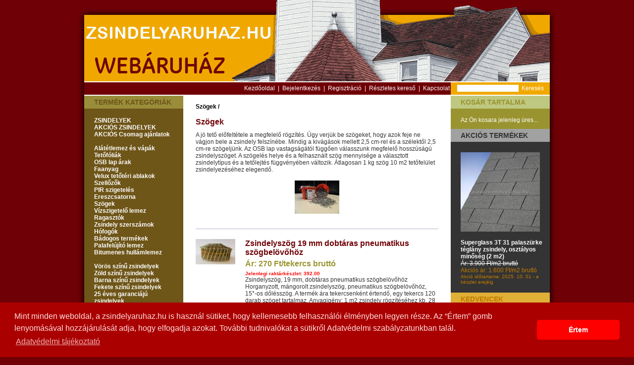

--- FILE ---
content_type: text/html; charset=UTF-8
request_url: https://www.zsindelyaruhaz.hu/index.php?cPath=29&osCsid=ca49253f1d54961c94c784b8b3c3895f
body_size: 7669
content:
<!DOCTYPE html PUBLIC "-//W3C//DTD XHTML 1.0 Transitional//EN" "http://www.w3.org/TR/xhtml1/DTD/xhtml1-transitional.dtd">
<html xmlns="http://www.w3.org/1999/xhtml" xml:lang="hu" lang="hu">
<head>
 <meta http-equiv="Content-Type" content="text/html; charset=UTF-8" />
 <meta http-equiv="Content-Style-Type" content="text/css" />
 <title>Szögek - Zsindely, OSB, alátétlemez webáruház | Zsindelyaruhaz.hu | IKO</title>
 <meta name="title" content="Szögek - Zsindely, OSB, alátétlemez webáruház | Zsindelyaruhaz.hu | IKO" />
 <meta name="Description" content="Szögek - ZSINDELY, alátétlemez, OSB lap, szellőző, tartozékok webáruháza. Házhoz szállítás (akár ingyen), akciós IKO zsindely ár 1,300.-Ft-tól. HÍVJON MINKET MOST!" />
 <meta name="googlebot" content="all" />
 <meta http-equiv="Content-Language" content="hu-hu" />
 <meta name="robots" content="noodp" />
 <meta name="slurp" content="noydir" />
 <meta name="revisit-after" content="1 days" />
 <meta name="robots" content="index, follow" />
 <meta name="no-email-collection" content="https://www.zsindelyaruhaz.hu" />
 <meta name="Reply-to" content="aczidor@vnv.hu" />
 <meta name="author" content="Czidor Andrea" />
 <meta http-equiv="last-modified" content="2026.01.20@12:30:54 TMZ" />
 <link href="https://plus.google.com/111736296637262608559" rel="publisher" />
 <meta property="og:title" content="Zsindely, OSB, alátétlemez webáruház | Zsindelyaruhaz.hu | IKO" />
 <meta property="og:type" content="website" />
 <meta property="og:url" content="https://www.zsindelyaruhaz.hu/" />
 <meta property="og:image" content="https://www.zsindelyaruhaz.hu/images/termekek-kepei/zsindely-cambridge-xpress-53-barna.jpg" />
 <meta property="og:site_name" content="Zsindely, OSB, alátétlemez webáruház | Zsindelyaruhaz.hu | IKO" />
 <meta name="twitter:card" content="summary" />
 <meta name="twitter:site" content="@Zsindelyek" />
 <meta name="twitter:title" content="Zsindely, OSB, alátétlemez webáruház | Zsindelyaruhaz.hu | IKO" />
 <meta name="twitter:description" content="ZSINDELY, alátétlemez, OSB lap, szellőző, tartozékok webáruháza. Házhoz szállítás (akár ingyen), akciós IKO zsindely ár 1,300.-Ft-tól. HÍVJON MINKET MOST!" />
 <meta name="twitter:image" content="https://www.zsindelyaruhaz.hu/images/termekek-kepei/zsindely-cambridge-xpress-53-barna.jpg" />
 <link rel="canonical" href="https://www.zsindelyaruhaz.hu/index.php?cPath=29" />
<base href="https://www.zsindelyaruhaz.hu/" />
<link rel="stylesheet" type="text/css" href="stylesheet.css" />
<!-- Suti figyu 2018.05.14 //-->
<link rel="stylesheet" type="text/css" href="//cdnjs.cloudflare.com/ajax/libs/cookieconsent2/3.0.3/cookieconsent.min.css" />
<script src="//cdnjs.cloudflare.com/ajax/libs/cookieconsent2/3.0.3/cookieconsent.min.js"></script>
<script>
window.addEventListener("load", function(){
window.cookieconsent.initialise({
  "palette": {
    "popup": {
      "background": "#aa0000",
      "text": "#ffdddd"
    },
    "button": {
      "background": "#ff0000"
    }
  },
  "theme": "classic",
  "content": {
    "message": "Mint minden weboldal, a zsindelyaruhaz.hu is használ sütiket, hogy kellemesebb felhasználói élményben legyen része. Az “Értem” gomb lenyomásával hozzájárulását adja, hogy elfogadja azokat. További tudnivalókat a sütikről Adatvédelmi szabályzatunkban talál.",
    "dismiss": "Értem",
    "link": "Adatvédelmi tájékoztató",
    "href": "https://www.zsindelyaruhaz.hu/adatvedelmi-tajekoztato-pm-93.html"
  }
})});
</script>
<!-- Suti figyu vége 2018.05.14 //-->
</head>
<body>
<!-- header //-->
<div class="fixcenter">
<div class="bal_felso_sarok"></div>
<div class="bal_felso_sarok_jobbra"></div>
<div class="felso_resz"></div>
<div class="jobb_felso_sarok_balra"></div>
<div class="jobb_felso_sarok"></div>
<div class="jobb_felso_sarok_lent"></div>
<div class="jobb_oldal"></div>
<div class="jobb_also_sarok_fent"></div>
<div class="jobb_also_sarok"></div>
<div class="jobb_also_sarok_bal"></div>
<div class="also_resz">Szerzői jog &copy; 2026 <a class="also_resz" href="https://www.zsindelyaruhaz.hu/index.php?osCsid=ca49253f1d54961c94c784b8b3c3895f">Zsindelyaruhaz.hu webáruház</a></div>
<div class="bal_also_sarok_jobbra"></div>
<div class="bal_also_sarok"></div>
<div class="bal_also_sarok_fent"></div>
<div class="bal_oldal"></div>
<div class="bal_felso_sarok_lent"></div>
<div class="header_logo"></div>
<div class="bal_dobozok_hatter"></div>
<div class="jobb_dobozok_hatter"></div>
<table border="0" width="100%" cellspacing="0" cellpadding="30"><tr><td>
<table border="0" width="100%" cellspacing="0" cellpadding="0">
  <tr class="header">
    <td valign="middle"><a href="https://www.zsindelyaruhaz.hu/index.php?osCsid=ca49253f1d54961c94c784b8b3c3895f"><img src="images/store_logo.png" width="796" height="134" border="0" alt="Zsindelyaruhaz.hu webáruház" title="Zsindelyaruhaz.hu webáruház" /></a></td>
    <td align="right" valign="bottom"></td>
  </tr>
</table>
<table border="0" width="100%" cellspacing="0" cellpadding="0">
  <tr class="headerNavigation">
    <td align="right" class="headerNavigation"><a href="https://www.zsindelyaruhaz.hu/index.php?osCsid=ca49253f1d54961c94c784b8b3c3895f" class="headerNavigation">Kezdőoldal</a>&nbsp;&nbsp;|&nbsp;&nbsp;<a href="https://www.zsindelyaruhaz.hu/login.php?osCsid=ca49253f1d54961c94c784b8b3c3895f" class="headerNavigation">Bejelentkezés</a>&nbsp;&nbsp;|&nbsp;&nbsp;<a href="https://www.zsindelyaruhaz.hu/create_account.php?osCsid=ca49253f1d54961c94c784b8b3c3895f" class="headerNavigation">Regisztráció</a>&nbsp;&nbsp;|&nbsp;&nbsp;<a href="https://www.zsindelyaruhaz.hu/advanced_search.php?osCsid=ca49253f1d54961c94c784b8b3c3895f" class="headerNavigation">Részletes kereső</a>&nbsp;&nbsp;|&nbsp;&nbsp;<a href="https://www.zsindelyaruhaz.hu/pages.php?pages_id=17&osCsid=ca49253f1d54961c94c784b8b3c3895f" class="headerNavigation">Kapcsolat</a>&nbsp;&nbsp;&nbsp;&nbsp;&nbsp;<form name="quick_find" action="https://www.zsindelyaruhaz.hu/advanced_search_result.php?class=&quot;search_form&quot;" method="get"><input type="text" name="keywords" size="12" maxlength="30" style="font-family : Arial; width: 120px; border: 0px" /><input type="hidden" name="osCsid" value="ca49253f1d54961c94c784b8b3c3895f" /><input type="submit" value="Keresés" class="form_submit" /></form>&nbsp;&nbsp;    
    </td>
  </tr>
</table>
<!-- header_eof //-->

<!-- body //-->
<table border="0" width="100%" cellspacing="0" cellpadding="0">
  <tr>
    <td width="200" valign="top"><table style="position:relative;z-index:2;" border="0" width="200" cellspacing="0" cellpadding="0">
<!-- left_navigation //-->
<!-- categories //-->
     <tr>
    <td>
<table border="0" width="100%" cellspacing="0" cellpadding="0">
  <tr>
    <td width="100%" height="14" class="infoBoxHeading_categories">Termék kategóriák</td>
  </tr>
</table>
<table border="0" width="100%" cellspacing="0" cellpadding="0" class="infoBox_categories">
  <tr>
    <td><table border="0" width="100%" cellspacing="0" cellpadding="0" class="infoBoxContents_categories">
  <tr>
    <td><img src="images/pixel_trans.gif" width="100%" height="1" border="0" alt="" /></td>
  </tr>
  <tr>
    <td align="left" class="boxText"><div class="thecategories"><div class="topcat"><a class="categories_link" href="https://www.zsindelyaruhaz.hu/index.php?cPath=22&osCsid=ca49253f1d54961c94c784b8b3c3895f">ZSINDELYEK</a></div><div class="topcat"><a class="categories_link" href="https://www.zsindelyaruhaz.hu/index.php?cPath=71&osCsid=ca49253f1d54961c94c784b8b3c3895f">AKCIÓS ZSINDELYEK</a></div><div class="topcat"><a class="categories_link" href="https://www.zsindelyaruhaz.hu/index.php?cPath=34&osCsid=ca49253f1d54961c94c784b8b3c3895f">AKCIÓS Csomag ajánlatok<br /><br /></a></div><div class="topcat"><a class="categories_link" href="https://www.zsindelyaruhaz.hu/index.php?cPath=23&osCsid=ca49253f1d54961c94c784b8b3c3895f">Alátétlemez és vápák</a></div><div class="topcat"><a class="categories_link" href="https://www.zsindelyaruhaz.hu/index.php?cPath=93&osCsid=ca49253f1d54961c94c784b8b3c3895f">Tetőfóliák</a></div><div class="topcat"><a class="categories_link" href="https://www.zsindelyaruhaz.hu/index.php?cPath=24&osCsid=ca49253f1d54961c94c784b8b3c3895f">OSB lap árak</a></div><div class="topcat"><a class="categories_link" href="https://www.zsindelyaruhaz.hu/index.php?cPath=115&osCsid=ca49253f1d54961c94c784b8b3c3895f">Faanyag</a></div><div class="topcat"><a class="categories_link" href="https://www.zsindelyaruhaz.hu/index.php?cPath=120&osCsid=ca49253f1d54961c94c784b8b3c3895f">Velux tetőtéri ablakok</a></div><div class="topcat"><a class="categories_link" href="https://www.zsindelyaruhaz.hu/index.php?cPath=25&osCsid=ca49253f1d54961c94c784b8b3c3895f">Szellőzők</a></div><div class="topcat"><a class="categories_link" href="https://www.zsindelyaruhaz.hu/index.php?cPath=111&osCsid=ca49253f1d54961c94c784b8b3c3895f">PIR szigetelés</a></div><div class="topcat"><a class="categories_link" href="https://www.zsindelyaruhaz.hu/index.php?cPath=79&osCsid=ca49253f1d54961c94c784b8b3c3895f">Ereszcsatorna</a></div><div class="topcat"><a class="categories_link" href="https://www.zsindelyaruhaz.hu/index.php?cPath=29&osCsid=ca49253f1d54961c94c784b8b3c3895f">Szögek</a></div><div class="topcat"><a class="categories_link" href="https://www.zsindelyaruhaz.hu/index.php?cPath=30&osCsid=ca49253f1d54961c94c784b8b3c3895f">Vízszigetelő lemez</a></div><div class="topcat"><a class="categories_link" href="https://www.zsindelyaruhaz.hu/index.php?cPath=28&osCsid=ca49253f1d54961c94c784b8b3c3895f">Ragasztók</a></div><div class="topcat"><a class="categories_link" href="https://www.zsindelyaruhaz.hu/index.php?cPath=86&osCsid=ca49253f1d54961c94c784b8b3c3895f">Zsindely szerszámok</a></div><div class="topcat"><a class="categories_link" href="https://www.zsindelyaruhaz.hu/index.php?cPath=26&osCsid=ca49253f1d54961c94c784b8b3c3895f">Hófogók</a></div><div class="topcat"><a class="categories_link" href="https://www.zsindelyaruhaz.hu/index.php?cPath=27&osCsid=ca49253f1d54961c94c784b8b3c3895f">Bádogos termékek</a></div><div class="topcat"><a class="categories_link" href="https://www.zsindelyaruhaz.hu/index.php?cPath=110&osCsid=ca49253f1d54961c94c784b8b3c3895f">Palafelújító lemez</a></div><div class="topcat"><a class="categories_link" href="https://www.zsindelyaruhaz.hu/index.php?cPath=95&osCsid=ca49253f1d54961c94c784b8b3c3895f">Bitumenes hullámlemez<br /><br /></a></div><div class="topcat"><a class="categories_link" href="https://www.zsindelyaruhaz.hu/advanced_search_result.php?keywords=v%C3%B6r%C3%B6s">Vörös színű zsindelyek</a></div><div class="topcat"><a class="categories_link" href="https://www.zsindelyaruhaz.hu/advanced_search_result.php?keywords=z%C3%B6ld">Zöld színű zsindelyek</a></div><div class="topcat"><a class="categories_link" href="https://www.zsindelyaruhaz.hu/advanced_search_result.php?keywords=barna">Barna színű zsindelyek</a></div><div class="topcat"><a class="categories_link" href="https://www.zsindelyaruhaz.hu/advanced_search_result.php?keywords=fekete">Fekete színű zsindelyek</a></div><div class="topcat"><a class="categories_link" href="https://www.zsindelyaruhaz.hu/advanced_search_result.php?extra_value_id2=54">25 éves garanciájú zsindelyek</a></div><div class="topcat"><a class="categories_link" href="https://www.zsindelyaruhaz.hu/advanced_search_result.php?extra_value_id2=4">20 éves garanciájú zsindelyek</a></div><div class="topcat"><a class="categories_link" href="https://www.zsindelyaruhaz.hu/advanced_search_result.php?extra_value_id2=3">15 éves garanciájú zsindelyek</a></div></div></td>
  </tr>
  <tr>
    <td><img src="images/pixel_trans.gif" width="100%" height="1" border="0" alt="" /></td>
  </tr>
</table>
</td>
  </tr>
</table>
          </td>
  </tr><!-- pages //-->
          <tr>
            <td>
<table border="0" width="100%" cellspacing="0" cellpadding="0">
  <tr>
    <td width="100%" height="14" class="infoBoxHeading_information">Egyéb információk</td>
  </tr>
</table>
<table border="0" width="100%" cellspacing="0" cellpadding="0" class="infoBox_information">
  <tr>
    <td><table border="0" width="100%" cellspacing="0" cellpadding="0" class="infoBoxContents_information">
  <tr>
    <td><img src="images/pixel_trans.gif" width="100%" height="1" border="0" alt="" /></td>
  </tr>
  <tr>
    <td align="left" class="boxText"><a class="info_link" href="https://www.zsindelyaruhaz.hu/pages.php?pages_id=100&osCsid=ca49253f1d54961c94c784b8b3c3895f">Fizetési módok</a><br /><a class="info_link" href="https://www.zsindelyaruhaz.hu/pages.php?pages_id=97&osCsid=ca49253f1d54961c94c784b8b3c3895f">Koronavírus Tájékoztató</a><br /><a class="info_link" href="https://www.zsindelyaruhaz.hu/pages.php?pages_id=87&osCsid=ca49253f1d54961c94c784b8b3c3895f">Blog</a><br /><a class="info_link" href="https://www.zsindelyaruhaz.hu/pages.php?pages_id=6&osCsid=ca49253f1d54961c94c784b8b3c3895f">Zsindely felrakás útmutató</a><br /><a class="info_link" href="https://www.zsindelyaruhaz.hu/pages.php?pages_id=96&osCsid=ca49253f1d54961c94c784b8b3c3895f">Rólunk mondták - Vélemények</a><br /><a class="info_link" href="https://www.zsindelyaruhaz.hu/pages.php?pages_id=7&osCsid=ca49253f1d54961c94c784b8b3c3895f">Mire van szükségem?</a><br /><a class="info_link" href="https://www.zsindelyaruhaz.hu/pages.php?pages_id=9&osCsid=ca49253f1d54961c94c784b8b3c3895f">Ingyenes anyagigény számítás</a><br /><a class="info_link" href="https://www.zsindelyaruhaz.hu/pages.php?pages_id=101&osCsid=ca49253f1d54961c94c784b8b3c3895f">Zsindely tető kalkulátor</a><br /><a class="info_link" href="https://www.zsindelyaruhaz.hu/pages.php?pages_id=3&osCsid=ca49253f1d54961c94c784b8b3c3895f">Garanciális feltételek</a><br /><a class="info_link" href="https://www.zsindelyaruhaz.hu/pages.php?pages_id=4&osCsid=ca49253f1d54961c94c784b8b3c3895f">Általános Szállítási Feltételek</a><br /><a class="info_link" href="https://www.zsindelyaruhaz.hu/pages.php?pages_id=17&osCsid=ca49253f1d54961c94c784b8b3c3895f">Kapcsolat</a><br /><a class="info_link" href="https://www.zsindelyaruhaz.hu/pages.php?pages_id=19&osCsid=ca49253f1d54961c94c784b8b3c3895f">Letöltések</a><br /><a class="info_link" href="https://www.zsindelyaruhaz.hu/pages.php?pages_id=42&osCsid=ca49253f1d54961c94c784b8b3c3895f">Átzsindelyezés</a><br /><a class="info_link" href="https://www.zsindelyaruhaz.hu/pages.php?pages_id=86&osCsid=ca49253f1d54961c94c784b8b3c3895f">EN - About Us</a><br /><a class="info_link" href="https://www.zsindelyaruhaz.hu/pages.php?pages_id=77&osCsid=ca49253f1d54961c94c784b8b3c3895f">Zsindely árak</a><br /><a class="info_link" href="https://www.zsindelyaruhaz.hu/pages.php?pages_id=11&osCsid=ca49253f1d54961c94c784b8b3c3895f">Felépítése, rétegrend</a><br /><a class="info_link" href="https://www.zsindelyaruhaz.hu/pages.php?pages_id=13&osCsid=ca49253f1d54961c94c784b8b3c3895f">Felhasználási területek</a><br /><a class="info_link" href="https://www.zsindelyaruhaz.hu/pages.php?pages_id=76&osCsid=ca49253f1d54961c94c784b8b3c3895f">Sitemap - Oldaltérkép</a><br /><a class="info_link" href="https://www.zsindelyaruhaz.hu/pages.php?pages_id=93&osCsid=ca49253f1d54961c94c784b8b3c3895f">Adatvédelmi tájékoztató</a><br /><a class="info_link" href="https://www.zsindelyaruhaz.hu/pages.php?pages_id=36&osCsid=ca49253f1d54961c94c784b8b3c3895f">Jogi információk</a><br /><a class="info_link" href="https://www.zsindelyaruhaz.hu/pages.php?pages_id=14&osCsid=ca49253f1d54961c94c784b8b3c3895f">Linkajánló</a><br /><a class="info_link" href="https://www.zsindelyaruhaz.hu/contact_us.php?pages_c_id=2&osCsid=ca49253f1d54961c94c784b8b3c3895f">Vevőszolgálat</a></td>
  </tr>
  <tr>
    <td><img src="images/pixel_trans.gif" width="100%" height="1" border="0" alt="" /></td>
  </tr>
</table>
</td>
  </tr>
</table>
            </td>
          </tr>
<!-- pages_eof //--><!-- information //-->
          <tr>
            <td>
<table border="0" width="100%" cellspacing="0" cellpadding="0">
  <tr>
    <td width="100%" height="14" class="infoBoxHeading">XHTML 1.0 és CSS érvényesített</td>
  </tr>
</table>
<table border="0" width="100%" cellspacing="0" cellpadding="0" class="infoBox">
  <tr>
    <td><table border="0" width="100%" cellspacing="0" cellpadding="0" class="infoBoxContents">
  <tr>
    <td><img src="images/pixel_trans.gif" width="100%" height="1" border="0" alt="" /></td>
  </tr>
  <tr>
    <td class="boxText"><p style="text-align: center;"><strong>További webáruházaink:</strong><br /><a title="IKO zsindely, OSB, ereszcsatorna áruház | zsindely.hu" href="https://zsindely.hu">zsindely.hu</a> | <a title="IKO zsindely és kiegészítők webáruház | zsindely.net" href="https://zsindely.net">zsindely.net</a> | <a title="Zsindely, OSB bemutató weboldal | zsindely.eu" href="https://www.zsindely.eu/">zsindely.eu</a> | <a title="Squashütő webáruház | squashuto.hu" href="https://squashuto.hu/">squashuto.hu</a> | <a title="IKO zsindelyek, tartozékok webáruháza | zsindelyaruhaz.hu" href="https://www.zsindelyaruhaz.hu">zsindelyaruhaz.hu</a> | <a title="Festett acél ereszcsatorna webáruház | ereszaruhaz.hu" href="https://www.ereszaruhaz.hu">ereszaruhaz.hu</a></p>
<p align="center"><a href="https://validator.w3.org/check?uri=referer" target="_blank"><img src="https://www.w3.org/Icons/valid-xhtml10" alt="Valid XHTML 1.0 Transitional" width="88" height="31" border="0" /></a></p>
<p align="center"><a href="https://jigsaw.w3.org/css-validator/check/referer" target="_blank"><img src="https://jigsaw.w3.org/css-validator/images/vcss" alt="Valid CSS!" width="88" height="31" border="0" /></a></p></td>
  </tr>
  <tr>
    <td><img src="images/pixel_trans.gif" width="100%" height="1" border="0" alt="" /></td>
  </tr>
</table>
</td>
  </tr>
</table>
            </td>
          </tr>
<!-- information_eof //-->
<!-- left_navigation_eof //-->
    </table></td>
<!-- body_text //-->
<td width="100%" valign="top"><table class="kozepe_bal_jobb_behuzas" border="0" width="100%" cellspacing="0" cellpadding="0">
      <tr>
        <td><table border="0" width="100%" cellspacing="0" cellpadding="0">
          <tr><td class="headerNavigation_kozep"><a href="https://www.zsindelyaruhaz.hu/index.php?cPath=29&osCsid=ca49253f1d54961c94c784b8b3c3895f" class="headerNavigation_kozep">Szögek</a> / </td></tr>
          <tr>
            <td class="pageHeading">Szögek</td>
                        </tr>
                    <tr>
           <td><img src="images/pixel_trans.gif" width="100%" height="10" border="0" alt="" /></td>
          </tr>
          <tr>
           <td colspan="2" class="termek_leiras">A jó tető előfeltétele a
megfelelő rögzítés. Úgy verjük
be szögeket, hogy azok feje ne
vágjon bele a zsindely
felszínébe. Mindig a kivágások
mellett 2,5 cm-rel és a
szélektől 2,5 cm-re
szögeljünk. Az OSB lap
vastagságától függően
válasszunk megfelelő
hosszúságú zsindelyszöget. A
szögelés helye és a
felhasznált szög mennyisége a
választott zsindelytípus és a
tetőlejtés függvényében
változik. Átlagosan 1 kg szög
10 m2 tetőfelület
zsindelyezéséhez elegendő.</td>
          </tr>
           
          <tr>
           <td><img src="images/pixel_trans.gif" width="100%" height="10" border="0" alt="" /></td>
          </tr>
          <tr>
          <td align="center"><img src="product_thumb.php?img=images/kategoriak-kepei/dscn9355.jpg&amp;w=90&amp;h=67" width="90" height="67" border="0" alt="Szögek" title="Szögek" /></td>
          </tr>
          <tr>
           <td><img src="images/pixel_trans.gif" width="100%" height="20" border="0" alt="" /></td>
          </tr>
                    <!-- eleje extra termok mezo -->
        </table></td>
      </tr>
      <tr>
        <td><img src="images/pixel_trans.gif" width="100%" height="10" border="0" alt="" /></td>
      </tr>
      <tr>
        <td><table border="0" width="100%" cellspacing="0" cellpadding="0" class="productListing">
  <tr>
    <td align="left" width="100%" class="productListing-data"><table cellpadding="0" width="100%" cellspacing="0" border="0">
<tr>
<td>
<table class="product_listing_table" cellpadding="0" cellspacing="0" border="0" align="left">
  <tr>
    <td align="left" valign="top" class="kep_product_listing"><a href="https://www.zsindelyaruhaz.hu/product_info.php?cPath=29&products_id=1540&osCsid=ca49253f1d54961c94c784b8b3c3895f"><img src="product_thumb.php?img=images/termekek-kepei/zsindelyszog-pneumatikus-2.jpg&amp;w=80&amp;h=51" width="80" height="51" border="0" alt="Zsindelyszög 19 mm dobtáras  pneumatikus szögbelövőhöz" title="Zsindelyszög 19 mm dobtáras  pneumatikus szögbelövőhöz" /></a></td>
<td>
<table cellpadding="0" cellspacing="0" width="390" border="0">
  <tr>
    <td align="left" valign="top" class="termek_neve"><a class="termek_neve" href="https://www.zsindelyaruhaz.hu/product_info.php?cPath=29&products_id=1540&osCsid=ca49253f1d54961c94c784b8b3c3895f">Zsindelyszög 19 mm dobtáras  pneumatikus szögbelövőhöz</a></td>
  </tr>
  <tr>
    <td align="left" valign="top" class="termek_ara">Ár: 270 Ft/tekercs bruttó</td>
  </tr>
  <tr>
    <td align="left" style="color: #ff0000;"><strong>Jelenlegi raktárkészlet: 392.00</strong></td>
  </tr>
  <tr>
    <td align="left" valign="top" class="termek_leiras">Zsindelyszög, 19 mm, dobtáras  pneumatikus szögbelövőhöz
Horganyzott, mángorolt zsindelyszög, pneumatikus szögbelövőhöz, 15°-os dőlésszög.

A termék ára tekercsenként értendő, egy tekercs 120 darab szöget tartalmaz.

Anyagigény: 1 m2 zsindely rögzítéséhez kb. 28 szögre  ...<br /><a href="https://www.zsindelyaruhaz.hu/product_info.php?cPath=29&products_id=1540&osCsid=ca49253f1d54961c94c784b8b3c3895f"><u>Részletes információk>></u></a></td>
  </tr>
<tr><td align="left"><script type="text/javascript">function mennyiseg_mezo_tisztitas_1540() { var kesz_kimenet = document.forms['buy_now_1540'].cart_quantity.value.replace(/[^0-9.,]+/g,'').replace(/[,]+/g,'.'); if (kesz_kimenet.indexOf('.') != -1) { if (kesz_kimenet.indexOf('.') == kesz_kimenet.lastIndexOf('.')) { document.forms['buy_now_1540'].cart_quantity.value = kesz_kimenet; } else { document.forms['buy_now_1540'].cart_quantity.value = 'ADATHIBA!'; } } else { document.forms['buy_now_1540'].cart_quantity.value = kesz_kimenet; } } </script><form name="buy_now_1540" action="https://www.zsindelyaruhaz.hu/index.php?language=hu&amp;cPath=29&amp;sort=2a&amp;action=buy_now&products_id=1540&osCsid=ca49253f1d54961c94c784b8b3c3895f" method="post"><table class="infoBox" cellspacing="0" cellpadding="0"><tr class="infoBoxContents"><td align="left" valign="middle">Mennyiség (tekercs): <input type="text" name="cart_quantity" value="1" size="6" maxlength="6" onkeyup="mennyiseg_mezo_tisztitas_1540()" />&nbsp;&nbsp;</td><td align="left"><input type="image" src="includes/languages/magyar/images/buttons/button_in_cart.gif" style="border:0" alt="A kosárban" title=" A kosárban " align="middle" /></td></tr></table></form></td></tr>  <tr>
    <td align="left" class="termek_minimalis_mennyiseg">(Minimum mennyiség: 1.00 tekercs, egység: 1.00 tekercs)</td>
  </tr>
</table>
</td>
</tr>
</table>
</td>
</tr>
</table>
</td>
  </tr>
  <tr>
    <td align="left" width="100%" class="productListing-data"><table cellpadding="0" width="100%" cellspacing="0" border="0">
<tr>
<td>
<table class="product_listing_table" cellpadding="0" cellspacing="0" border="0" align="left">
  <tr>
    <td align="left" valign="top" class="kep_product_listing"><a href="https://www.zsindelyaruhaz.hu/product_info.php?cPath=29&products_id=170&osCsid=ca49253f1d54961c94c784b8b3c3895f"><img src="product_thumb.php?img=images/termekek-kepei/dscn9356.jpg&amp;w=59&amp;h=80" width="59" height="80" border="0" alt="Zsindelyszög 20 mm" title="Zsindelyszög 20 mm" /></a></td>
<td>
<table cellpadding="0" cellspacing="0" width="390" border="0">
  <tr>
    <td align="left" valign="top" class="termek_neve"><a class="termek_neve" href="https://www.zsindelyaruhaz.hu/product_info.php?cPath=29&products_id=170&osCsid=ca49253f1d54961c94c784b8b3c3895f">Zsindelyszög 20 mm</a></td>
  </tr>
  <tr>
    <td align="left" valign="top" class="termek_ara">Ár: 1.790 Ft/kg bruttó</td>
  </tr>
  <tr>
    <td align="left" style="color: #ff0000;"><strong>Jelenlegi raktárkészlet: 985.00</strong></td>
  </tr>
  <tr>
    <td align="left" valign="top" class="termek_leiras">Horganyzott zsindelyszög  műanyag vödörben.
5 kg szög 50 m2 tetőfelület szögeléséhez elegendő.  ...<br /><a href="https://www.zsindelyaruhaz.hu/product_info.php?cPath=29&products_id=170&osCsid=ca49253f1d54961c94c784b8b3c3895f"><u>Részletes információk>></u></a></td>
  </tr>
<tr><td align="left"><script type="text/javascript">function mennyiseg_mezo_tisztitas_170() { var kesz_kimenet = document.forms['buy_now_170'].cart_quantity.value.replace(/[^0-9.,]+/g,'').replace(/[,]+/g,'.'); if (kesz_kimenet.indexOf('.') != -1) { if (kesz_kimenet.indexOf('.') == kesz_kimenet.lastIndexOf('.')) { document.forms['buy_now_170'].cart_quantity.value = kesz_kimenet; } else { document.forms['buy_now_170'].cart_quantity.value = 'ADATHIBA!'; } } else { document.forms['buy_now_170'].cart_quantity.value = kesz_kimenet; } } </script><form name="buy_now_170" action="https://www.zsindelyaruhaz.hu/index.php?language=hu&amp;cPath=29&amp;sort=2a&amp;action=buy_now&products_id=170&osCsid=ca49253f1d54961c94c784b8b3c3895f" method="post"><table class="infoBox" cellspacing="0" cellpadding="0"><tr class="infoBoxContents"><td align="left" valign="middle">Mennyiség (kg): <input type="text" name="cart_quantity" value="5.00" size="6" maxlength="6" onkeyup="mennyiseg_mezo_tisztitas_170()" />&nbsp;&nbsp;</td><td align="left"><input type="image" src="includes/languages/magyar/images/buttons/button_in_cart.gif" style="border:0" alt="A kosárban" title=" A kosárban " align="middle" /></td></tr></table></form></td></tr>  <tr>
    <td align="left" class="termek_minimalis_mennyiseg">(Minimum mennyiség: 5.00 kg, egység: 5.00 kg)</td>
  </tr>
</table>
</td>
</tr>
</table>
</td>
</tr>
</table>
</td>
  </tr>
  <tr>
    <td align="left" width="100%" class="productListing-data"><table cellpadding="0" width="100%" cellspacing="0" border="0">
<tr>
<td>
<table class="product_listing_table" cellpadding="0" cellspacing="0" border="0" align="left">
  <tr>
    <td align="left" valign="top" class="kep_product_listing"><a href="https://www.zsindelyaruhaz.hu/product_info.php?cPath=29&products_id=623&osCsid=ca49253f1d54961c94c784b8b3c3895f"><img src="product_thumb.php?img=images/termekek-kepei/szog-1kg-20-dupla-kicsi.jpg&amp;w=80&amp;h=60" width="80" height="60" border="0" alt="Zsindelyszög 20 mm 1 kg" title="Zsindelyszög 20 mm 1 kg" /></a></td>
<td>
<table cellpadding="0" cellspacing="0" width="390" border="0">
  <tr>
    <td align="left" valign="top" class="termek_neve"><a class="termek_neve" href="https://www.zsindelyaruhaz.hu/product_info.php?cPath=29&products_id=623&osCsid=ca49253f1d54961c94c784b8b3c3895f">Zsindelyszög 20 mm 1 kg</a></td>
  </tr>
  <tr>
    <td align="left" valign="top" class="termek_ara">Ár: 1.905 Ft/kg bruttó</td>
  </tr>
  <tr>
    <td align="left" style="color: #ff0000;"><strong>Jelenlegi raktárkészlet: 980.00</strong></td>
  </tr>
  <tr>
    <td align="left" valign="top" class="termek_leiras">Horganyzott zsindelyszög 1 kg- os kiszerelésben, zacskóban.
Egy kg zsindelyszög 10 m2 zsindely szögelésére elegendő.  ...<br /><a href="https://www.zsindelyaruhaz.hu/product_info.php?cPath=29&products_id=623&osCsid=ca49253f1d54961c94c784b8b3c3895f"><u>Részletes információk>></u></a></td>
  </tr>
<tr><td align="left"><script type="text/javascript">function mennyiseg_mezo_tisztitas_623() { var kesz_kimenet = document.forms['buy_now_623'].cart_quantity.value.replace(/[^0-9.,]+/g,'').replace(/[,]+/g,'.'); if (kesz_kimenet.indexOf('.') != -1) { if (kesz_kimenet.indexOf('.') == kesz_kimenet.lastIndexOf('.')) { document.forms['buy_now_623'].cart_quantity.value = kesz_kimenet; } else { document.forms['buy_now_623'].cart_quantity.value = 'ADATHIBA!'; } } else { document.forms['buy_now_623'].cart_quantity.value = kesz_kimenet; } } </script><form name="buy_now_623" action="https://www.zsindelyaruhaz.hu/index.php?language=hu&amp;cPath=29&amp;sort=2a&amp;action=buy_now&products_id=623&osCsid=ca49253f1d54961c94c784b8b3c3895f" method="post"><table class="infoBox" cellspacing="0" cellpadding="0"><tr class="infoBoxContents"><td align="left" valign="middle">Mennyiség (kg): <input type="text" name="cart_quantity" value="1" size="6" maxlength="6" onkeyup="mennyiseg_mezo_tisztitas_623()" />&nbsp;&nbsp;</td><td align="left"><input type="image" src="includes/languages/magyar/images/buttons/button_in_cart.gif" style="border:0" alt="A kosárban" title=" A kosárban " align="middle" /></td></tr></table></form></td></tr>  <tr>
    <td align="left" class="termek_minimalis_mennyiseg">(Minimum mennyiség: 1.00 kg, egység: 1.00 kg)</td>
  </tr>
</table>
</td>
</tr>
</table>
</td>
</tr>
</table>
</td>
  </tr>
  <tr>
    <td align="left" width="100%" class="productListing-data"><table cellpadding="0" width="100%" cellspacing="0" border="0">
<tr>
<td>
<table class="product_listing_table" cellpadding="0" cellspacing="0" border="0" align="left">
  <tr>
    <td align="left" valign="top" class="kep_product_listing"><a href="https://www.zsindelyaruhaz.hu/product_info.php?cPath=29&products_id=171&osCsid=ca49253f1d54961c94c784b8b3c3895f"><img src="product_thumb.php?img=images/termekek-kepei/dscn9356.jpg&amp;w=59&amp;h=80" width="59" height="80" border="0" alt="Zsindelyszög 25 mm" title="Zsindelyszög 25 mm" /></a></td>
<td>
<table cellpadding="0" cellspacing="0" width="390" border="0">
  <tr>
    <td align="left" valign="top" class="termek_neve"><a class="termek_neve" href="https://www.zsindelyaruhaz.hu/product_info.php?cPath=29&products_id=171&osCsid=ca49253f1d54961c94c784b8b3c3895f">Zsindelyszög 25 mm</a></td>
  </tr>
  <tr>
    <td align="left" valign="top" class="termek_ara">Ár: 1.790 Ft/kg bruttó</td>
  </tr>
  <tr>
    <td align="left" style="color: #ff0000;"><strong>Jelenlegi raktárkészlet: 390.00</strong></td>
  </tr>
  <tr>
    <td align="left" valign="top" class="termek_leiras">Horganyzott zsindelyszög  műanyag vödörben.
5 kg szög 50 m2 tetőfelület szögeléséhez elegendő.  ...<br /><a href="https://www.zsindelyaruhaz.hu/product_info.php?cPath=29&products_id=171&osCsid=ca49253f1d54961c94c784b8b3c3895f"><u>Részletes információk>></u></a></td>
  </tr>
<tr><td align="left"><script type="text/javascript">function mennyiseg_mezo_tisztitas_171() { var kesz_kimenet = document.forms['buy_now_171'].cart_quantity.value.replace(/[^0-9.,]+/g,'').replace(/[,]+/g,'.'); if (kesz_kimenet.indexOf('.') != -1) { if (kesz_kimenet.indexOf('.') == kesz_kimenet.lastIndexOf('.')) { document.forms['buy_now_171'].cart_quantity.value = kesz_kimenet; } else { document.forms['buy_now_171'].cart_quantity.value = 'ADATHIBA!'; } } else { document.forms['buy_now_171'].cart_quantity.value = kesz_kimenet; } } </script><form name="buy_now_171" action="https://www.zsindelyaruhaz.hu/index.php?language=hu&amp;cPath=29&amp;sort=2a&amp;action=buy_now&products_id=171&osCsid=ca49253f1d54961c94c784b8b3c3895f" method="post"><table class="infoBox" cellspacing="0" cellpadding="0"><tr class="infoBoxContents"><td align="left" valign="middle">Mennyiség (kg): <input type="text" name="cart_quantity" value="5.00" size="6" maxlength="6" onkeyup="mennyiseg_mezo_tisztitas_171()" />&nbsp;&nbsp;</td><td align="left"><input type="image" src="includes/languages/magyar/images/buttons/button_in_cart.gif" style="border:0" alt="A kosárban" title=" A kosárban " align="middle" /></td></tr></table></form></td></tr>  <tr>
    <td align="left" class="termek_minimalis_mennyiseg">(Minimum mennyiség: 5.00 kg, egység: 5.00 kg)</td>
  </tr>
</table>
</td>
</tr>
</table>
</td>
</tr>
</table>
</td>
  </tr>
  <tr>
    <td align="left" width="100%" class="productListing-data"><table cellpadding="0" width="100%" cellspacing="0" border="0">
<tr>
<td>
<table class="product_listing_table" cellpadding="0" cellspacing="0" border="0" align="left">
  <tr>
    <td align="left" valign="top" class="kep_product_listing"><a href="https://www.zsindelyaruhaz.hu/product_info.php?cPath=29&products_id=624&osCsid=ca49253f1d54961c94c784b8b3c3895f"><img src="product_thumb.php?img=images/termekek-kepei/szog-1kg-25-ii.jpg&amp;w=60&amp;h=80" width="60" height="80" border="0" alt="Zsindelyszög 25 mm 1 kg" title="Zsindelyszög 25 mm 1 kg" /></a></td>
<td>
<table cellpadding="0" cellspacing="0" width="390" border="0">
  <tr>
    <td align="left" valign="top" class="termek_neve"><a class="termek_neve" href="https://www.zsindelyaruhaz.hu/product_info.php?cPath=29&products_id=624&osCsid=ca49253f1d54961c94c784b8b3c3895f">Zsindelyszög 25 mm 1 kg</a></td>
  </tr>
  <tr>
    <td align="left" valign="top" class="termek_ara">Ár: 1.905 Ft/kg bruttó</td>
  </tr>
  <tr>
    <td align="left" style="color: #ff0000;"><strong>Jelenlegi raktárkészlet: 979.00</strong></td>
  </tr>
  <tr>
    <td align="left" valign="top" class="termek_leiras">Horganyzott zsindelyszög 1 kg- os kiszerelésben, zacskóban.
Egy kg zsindelyszög 10 m2 zsindely szögelésére elegendő.  ...<br /><a href="https://www.zsindelyaruhaz.hu/product_info.php?cPath=29&products_id=624&osCsid=ca49253f1d54961c94c784b8b3c3895f"><u>Részletes információk>></u></a></td>
  </tr>
<tr><td align="left"><script type="text/javascript">function mennyiseg_mezo_tisztitas_624() { var kesz_kimenet = document.forms['buy_now_624'].cart_quantity.value.replace(/[^0-9.,]+/g,'').replace(/[,]+/g,'.'); if (kesz_kimenet.indexOf('.') != -1) { if (kesz_kimenet.indexOf('.') == kesz_kimenet.lastIndexOf('.')) { document.forms['buy_now_624'].cart_quantity.value = kesz_kimenet; } else { document.forms['buy_now_624'].cart_quantity.value = 'ADATHIBA!'; } } else { document.forms['buy_now_624'].cart_quantity.value = kesz_kimenet; } } </script><form name="buy_now_624" action="https://www.zsindelyaruhaz.hu/index.php?language=hu&amp;cPath=29&amp;sort=2a&amp;action=buy_now&products_id=624&osCsid=ca49253f1d54961c94c784b8b3c3895f" method="post"><table class="infoBox" cellspacing="0" cellpadding="0"><tr class="infoBoxContents"><td align="left" valign="middle">Mennyiség (kg): <input type="text" name="cart_quantity" value="1" size="6" maxlength="6" onkeyup="mennyiseg_mezo_tisztitas_624()" />&nbsp;&nbsp;</td><td align="left"><input type="image" src="includes/languages/magyar/images/buttons/button_in_cart.gif" style="border:0" alt="A kosárban" title=" A kosárban " align="middle" /></td></tr></table></form></td></tr>  <tr>
    <td align="left" class="termek_minimalis_mennyiseg">(Minimum mennyiség: 1.00 kg, egység: 1.00 kg)</td>
  </tr>
</table>
</td>
</tr>
</table>
</td>
</tr>
</table>
</td>
  </tr>
  <tr>
    <td align="left" width="100%" class="productListing-data"><table cellpadding="0" width="100%" cellspacing="0" border="0">
<tr>
<td>
<table class="product_listing_table" cellpadding="0" cellspacing="0" border="0" align="left">
  <tr>
    <td align="left" valign="top" class="kep_product_listing"><a href="https://www.zsindelyaruhaz.hu/product_info.php?cPath=29&products_id=1539&osCsid=ca49253f1d54961c94c784b8b3c3895f"><img src="product_thumb.php?img=images/termekek-kepei/zsindelyszog-pneumatikus-2.jpg&amp;w=80&amp;h=51" width="80" height="51" border="0" alt="Zsindelyszög 25 mm dobtáras  pneumatikus szögbelövőhöz" title="Zsindelyszög 25 mm dobtáras  pneumatikus szögbelövőhöz" /></a></td>
<td>
<table cellpadding="0" cellspacing="0" width="390" border="0">
  <tr>
    <td align="left" valign="top" class="termek_neve"><a class="termek_neve" href="https://www.zsindelyaruhaz.hu/product_info.php?cPath=29&products_id=1539&osCsid=ca49253f1d54961c94c784b8b3c3895f">Zsindelyszög 25 mm dobtáras  pneumatikus szögbelövőhöz</a></td>
  </tr>
  <tr>
    <td align="left" valign="top" class="termek_ara">Ár: 310 Ft/tekercs bruttó</td>
  </tr>
  <tr>
    <td align="left" style="color: #ff0000;"><strong>Jelenlegi raktárkészlet: 1108.00</strong></td>
  </tr>
  <tr>
    <td align="left" valign="top" class="termek_leiras">Zsindelyszög, 25 mm, dobtáras  pneumatikus szögbelövőhöz
Horganyzott, mángorolt zsindelyszög, pneumatikus szögbelövőhöz, 15°-os dőlésszög.

A termék ára tekercsenként értendő, egy tekercs 120 darab szöget tartalmaz.

Anyagigény: 1 m2 zsindely rögzítéséhez kb. 28 szögre  ...<br /><a href="https://www.zsindelyaruhaz.hu/product_info.php?cPath=29&products_id=1539&osCsid=ca49253f1d54961c94c784b8b3c3895f"><u>Részletes információk>></u></a></td>
  </tr>
<tr><td align="left"><script type="text/javascript">function mennyiseg_mezo_tisztitas_1539() { var kesz_kimenet = document.forms['buy_now_1539'].cart_quantity.value.replace(/[^0-9.,]+/g,'').replace(/[,]+/g,'.'); if (kesz_kimenet.indexOf('.') != -1) { if (kesz_kimenet.indexOf('.') == kesz_kimenet.lastIndexOf('.')) { document.forms['buy_now_1539'].cart_quantity.value = kesz_kimenet; } else { document.forms['buy_now_1539'].cart_quantity.value = 'ADATHIBA!'; } } else { document.forms['buy_now_1539'].cart_quantity.value = kesz_kimenet; } } </script><form name="buy_now_1539" action="https://www.zsindelyaruhaz.hu/index.php?language=hu&amp;cPath=29&amp;sort=2a&amp;action=buy_now&products_id=1539&osCsid=ca49253f1d54961c94c784b8b3c3895f" method="post"><table class="infoBox" cellspacing="0" cellpadding="0"><tr class="infoBoxContents"><td align="left" valign="middle">Mennyiség (tekercs): <input type="text" name="cart_quantity" value="1" size="6" maxlength="6" onkeyup="mennyiseg_mezo_tisztitas_1539()" />&nbsp;&nbsp;</td><td align="left"><input type="image" src="includes/languages/magyar/images/buttons/button_in_cart.gif" style="border:0" alt="A kosárban" title=" A kosárban " align="middle" /></td></tr></table></form></td></tr>  <tr>
    <td align="left" class="termek_minimalis_mennyiseg">(Minimum mennyiség: 1.00 tekercs, egység: 1.00 tekercs)</td>
  </tr>
</table>
</td>
</tr>
</table>
</td>
</tr>
</table>
</td>
  </tr>
  <tr>
    <td align="left" width="100%" class="productListing-data"><table cellpadding="0" width="100%" cellspacing="0" border="0">
<tr>
<td>
<table class="product_listing_table" cellpadding="0" cellspacing="0" border="0" align="left">
  <tr>
    <td align="left" valign="top" class="kep_product_listing"><a href="https://www.zsindelyaruhaz.hu/product_info.php?cPath=29&products_id=172&osCsid=ca49253f1d54961c94c784b8b3c3895f"><img src="product_thumb.php?img=images/termekek-kepei/dscn9356.jpg&amp;w=59&amp;h=80" width="59" height="80" border="0" alt="Zsindelyszög 30 mm" title="Zsindelyszög 30 mm" /></a></td>
<td>
<table cellpadding="0" cellspacing="0" width="390" border="0">
  <tr>
    <td align="left" valign="top" class="termek_neve"><a class="termek_neve" href="https://www.zsindelyaruhaz.hu/product_info.php?cPath=29&products_id=172&osCsid=ca49253f1d54961c94c784b8b3c3895f">Zsindelyszög 30 mm</a></td>
  </tr>
  <tr>
    <td align="left" valign="top" class="termek_ara">Ár: 1.790 Ft/kg bruttó</td>
  </tr>
  <tr>
    <td align="left" style="color: #ff0000;"><strong>Jelenlegi raktárkészlet: 1390.00</strong></td>
  </tr>
  <tr>
    <td align="left" valign="top" class="termek_leiras">Horganyzott zsindelyszög műanyag vödörben.
5 kg szög 50 m2 tetőfelület szögeléséhez elegendő.  ...<br /><a href="https://www.zsindelyaruhaz.hu/product_info.php?cPath=29&products_id=172&osCsid=ca49253f1d54961c94c784b8b3c3895f"><u>Részletes információk>></u></a></td>
  </tr>
<tr><td align="left"><script type="text/javascript">function mennyiseg_mezo_tisztitas_172() { var kesz_kimenet = document.forms['buy_now_172'].cart_quantity.value.replace(/[^0-9.,]+/g,'').replace(/[,]+/g,'.'); if (kesz_kimenet.indexOf('.') != -1) { if (kesz_kimenet.indexOf('.') == kesz_kimenet.lastIndexOf('.')) { document.forms['buy_now_172'].cart_quantity.value = kesz_kimenet; } else { document.forms['buy_now_172'].cart_quantity.value = 'ADATHIBA!'; } } else { document.forms['buy_now_172'].cart_quantity.value = kesz_kimenet; } } </script><form name="buy_now_172" action="https://www.zsindelyaruhaz.hu/index.php?language=hu&amp;cPath=29&amp;sort=2a&amp;action=buy_now&products_id=172&osCsid=ca49253f1d54961c94c784b8b3c3895f" method="post"><table class="infoBox" cellspacing="0" cellpadding="0"><tr class="infoBoxContents"><td align="left" valign="middle">Mennyiség (kg): <input type="text" name="cart_quantity" value="5.00" size="6" maxlength="6" onkeyup="mennyiseg_mezo_tisztitas_172()" />&nbsp;&nbsp;</td><td align="left"><input type="image" src="includes/languages/magyar/images/buttons/button_in_cart.gif" style="border:0" alt="A kosárban" title=" A kosárban " align="middle" /></td></tr></table></form></td></tr>  <tr>
    <td align="left" class="termek_minimalis_mennyiseg">(Minimum mennyiség: 5.00 kg, egység: 5.00 kg)</td>
  </tr>
</table>
</td>
</tr>
</table>
</td>
</tr>
</table>
</td>
  </tr>
  <tr>
    <td align="left" width="100%" class="productListing-data"><table cellpadding="0" width="100%" cellspacing="0" border="0">
<tr>
<td>
<table class="product_listing_table" cellpadding="0" cellspacing="0" border="0" align="left">
  <tr>
    <td align="left" valign="top" class="kep_product_listing"><a href="https://www.zsindelyaruhaz.hu/product_info.php?cPath=29&products_id=1538&osCsid=ca49253f1d54961c94c784b8b3c3895f"><img src="product_thumb.php?img=images/termekek-kepei/zsindelyszog-pneumatikus-2.jpg&amp;w=80&amp;h=51" width="80" height="51" border="0" alt="Zsindelyszög 31 mm dobtáras  pneumatikus szögbelövőhöz" title="Zsindelyszög 31 mm dobtáras  pneumatikus szögbelövőhöz" /></a></td>
<td>
<table cellpadding="0" cellspacing="0" width="390" border="0">
  <tr>
    <td align="left" valign="top" class="termek_neve"><a class="termek_neve" href="https://www.zsindelyaruhaz.hu/product_info.php?cPath=29&products_id=1538&osCsid=ca49253f1d54961c94c784b8b3c3895f">Zsindelyszög 31 mm dobtáras  pneumatikus szögbelövőhöz</a></td>
  </tr>
  <tr>
    <td align="left" valign="top" class="termek_ara">Ár: 344 Ft/tekercs bruttó</td>
  </tr>
  <tr>
    <td align="left" style="color: #ff0000;"><strong>Jelenlegi raktárkészlet: 102.00</strong></td>
  </tr>
  <tr>
    <td align="left" valign="top" class="termek_leiras">Zsindelyszög, 31 mm, dobtáras  pneumatikus szögbelövőhöz
Horganyzott, mángorolt zsindelyszög, pneumatikus szögbelövőhöz, 15°-os dőlésszög.

A termék ára tekercsenként értendő, egy tekercs 120 darab szöget tartalmaz.

Anyagigény: 1 m2 zsindely rögzítéséhez kb. 28 szögre  ...<br /><a href="https://www.zsindelyaruhaz.hu/product_info.php?cPath=29&products_id=1538&osCsid=ca49253f1d54961c94c784b8b3c3895f"><u>Részletes információk>></u></a></td>
  </tr>
<tr><td align="left"><script type="text/javascript">function mennyiseg_mezo_tisztitas_1538() { var kesz_kimenet = document.forms['buy_now_1538'].cart_quantity.value.replace(/[^0-9.,]+/g,'').replace(/[,]+/g,'.'); if (kesz_kimenet.indexOf('.') != -1) { if (kesz_kimenet.indexOf('.') == kesz_kimenet.lastIndexOf('.')) { document.forms['buy_now_1538'].cart_quantity.value = kesz_kimenet; } else { document.forms['buy_now_1538'].cart_quantity.value = 'ADATHIBA!'; } } else { document.forms['buy_now_1538'].cart_quantity.value = kesz_kimenet; } } </script><form name="buy_now_1538" action="https://www.zsindelyaruhaz.hu/index.php?language=hu&amp;cPath=29&amp;sort=2a&amp;action=buy_now&products_id=1538&osCsid=ca49253f1d54961c94c784b8b3c3895f" method="post"><table class="infoBox" cellspacing="0" cellpadding="0"><tr class="infoBoxContents"><td align="left" valign="middle">Mennyiség (tekercs): <input type="text" name="cart_quantity" value="1" size="6" maxlength="6" onkeyup="mennyiseg_mezo_tisztitas_1538()" />&nbsp;&nbsp;</td><td align="left"><input type="image" src="includes/languages/magyar/images/buttons/button_in_cart.gif" style="border:0" alt="A kosárban" title=" A kosárban " align="middle" /></td></tr></table></form></td></tr>  <tr>
    <td align="left" class="termek_minimalis_mennyiseg">(Minimum mennyiség: 1.00 tekercs, egység: 1.00 tekercs)</td>
  </tr>
</table>
</td>
</tr>
</table>
</td>
</tr>
</table>
</td>
  </tr>
  <tr>
    <td align="left" width="100%" class="productListing-data"><table cellpadding="0" width="100%" cellspacing="0" border="0">
<tr>
<td>
<table class="product_listing_table" cellpadding="0" cellspacing="0" border="0" align="left">
  <tr>
    <td align="left" valign="top" class="kep_product_listing"><a href="https://www.zsindelyaruhaz.hu/product_info.php?cPath=29&products_id=1348&osCsid=ca49253f1d54961c94c784b8b3c3895f"><img src="product_thumb.php?img=images/termekek-kepei/zsindelyszog-pneumatikus-2.jpg&amp;w=80&amp;h=51" width="80" height="51" border="0" alt="Zsindelyszög 31 mm, Bostitch dobtáras  pneumatikus szögbelövőhöz" title="Zsindelyszög 31 mm, Bostitch dobtáras  pneumatikus szögbelövőhöz" /></a></td>
<td>
<table cellpadding="0" cellspacing="0" width="390" border="0">
  <tr>
    <td align="left" valign="top" class="termek_neve"><a class="termek_neve" href="https://www.zsindelyaruhaz.hu/product_info.php?cPath=29&products_id=1348&osCsid=ca49253f1d54961c94c784b8b3c3895f">Zsindelyszög 31 mm, Bostitch dobtáras  pneumatikus szögbelövőhöz</a></td>
  </tr>
  <tr>
    <td align="left" valign="top" class="termek_ara">Ár: 480 Ft/tekercs bruttó</td>
  </tr>
  <tr>
    <td align="left" style="color: #ff0000;"><strong>Jelenlegi raktárkészlet: 240.00</strong></td>
  </tr>
  <tr>
    <td align="left" valign="top" class="termek_leiras">Zsindelyszög 31 mm dobtáras  pneumatikus szögbelövőhöz
Horganyzott, mángorolt zsindelyszög, Bostitch Stanley RN46K pneumatikus szögbelövőhöz.

A termék ára tekercsenként értendő, egy tekercs 120 darab szöget tartalmaz.

Anyagigény: 1 m2 zsindely rögzítéséhez kb. 28 szögre  ...<br /><a href="https://www.zsindelyaruhaz.hu/product_info.php?cPath=29&products_id=1348&osCsid=ca49253f1d54961c94c784b8b3c3895f"><u>Részletes információk>></u></a></td>
  </tr>
<tr><td align="left"><script type="text/javascript">function mennyiseg_mezo_tisztitas_1348() { var kesz_kimenet = document.forms['buy_now_1348'].cart_quantity.value.replace(/[^0-9.,]+/g,'').replace(/[,]+/g,'.'); if (kesz_kimenet.indexOf('.') != -1) { if (kesz_kimenet.indexOf('.') == kesz_kimenet.lastIndexOf('.')) { document.forms['buy_now_1348'].cart_quantity.value = kesz_kimenet; } else { document.forms['buy_now_1348'].cart_quantity.value = 'ADATHIBA!'; } } else { document.forms['buy_now_1348'].cart_quantity.value = kesz_kimenet; } } </script><form name="buy_now_1348" action="https://www.zsindelyaruhaz.hu/index.php?language=hu&amp;cPath=29&amp;sort=2a&amp;action=buy_now&products_id=1348&osCsid=ca49253f1d54961c94c784b8b3c3895f" method="post"><table class="infoBox" cellspacing="0" cellpadding="0"><tr class="infoBoxContents"><td align="left" valign="middle">Mennyiség (tekercs): <input type="text" name="cart_quantity" value="1" size="6" maxlength="6" onkeyup="mennyiseg_mezo_tisztitas_1348()" />&nbsp;&nbsp;</td><td align="left"><input type="image" src="includes/languages/magyar/images/buttons/button_in_cart.gif" style="border:0" alt="A kosárban" title=" A kosárban " align="middle" /></td></tr></table></form></td></tr>  <tr>
    <td align="left" class="termek_minimalis_mennyiseg">(Minimum mennyiség: 1.00 tekercs, egység: 1.00 tekercs)</td>
  </tr>
</table>
</td>
</tr>
</table>
</td>
</tr>
</table>
</td>
  </tr>
  <tr>
    <td align="left" width="100%" class="productListing-data"><table cellpadding="0" width="100%" cellspacing="0" border="0">
<tr>
<td>
<table class="product_listing_table" cellpadding="0" cellspacing="0" border="0" align="left">
  <tr>
    <td align="left" valign="top" class="kep_product_listing"><a href="https://www.zsindelyaruhaz.hu/product_info.php?cPath=29&products_id=173&osCsid=ca49253f1d54961c94c784b8b3c3895f"><img src="product_thumb.php?img=images/termekek-kepei/dscn9356.jpg&amp;w=59&amp;h=80" width="59" height="80" border="0" alt="Zsindelyszög 35 mm" title="Zsindelyszög 35 mm" /></a></td>
<td>
<table cellpadding="0" cellspacing="0" width="390" border="0">
  <tr>
    <td align="left" valign="top" class="termek_neve"><a class="termek_neve" href="https://www.zsindelyaruhaz.hu/product_info.php?cPath=29&products_id=173&osCsid=ca49253f1d54961c94c784b8b3c3895f">Zsindelyszög 35 mm</a></td>
  </tr>
  <tr>
    <td align="left" valign="top" class="termek_ara">Ár: 1.790 Ft/kg bruttó</td>
  </tr>
  <tr>
    <td align="left" style="color: #ff0000;"><strong>Jelenlegi raktárkészlet: 400.00</strong></td>
  </tr>
  <tr>
    <td align="left" valign="top" class="termek_leiras">Horganyzott zsindelyszög műanyag vödörben.
5 kg szög 50 m2 tetőfelület szögeléséhez elegendő.  ...<br /><a href="https://www.zsindelyaruhaz.hu/product_info.php?cPath=29&products_id=173&osCsid=ca49253f1d54961c94c784b8b3c3895f"><u>Részletes információk>></u></a></td>
  </tr>
<tr><td align="left"><script type="text/javascript">function mennyiseg_mezo_tisztitas_173() { var kesz_kimenet = document.forms['buy_now_173'].cart_quantity.value.replace(/[^0-9.,]+/g,'').replace(/[,]+/g,'.'); if (kesz_kimenet.indexOf('.') != -1) { if (kesz_kimenet.indexOf('.') == kesz_kimenet.lastIndexOf('.')) { document.forms['buy_now_173'].cart_quantity.value = kesz_kimenet; } else { document.forms['buy_now_173'].cart_quantity.value = 'ADATHIBA!'; } } else { document.forms['buy_now_173'].cart_quantity.value = kesz_kimenet; } } </script><form name="buy_now_173" action="https://www.zsindelyaruhaz.hu/index.php?language=hu&amp;cPath=29&amp;sort=2a&amp;action=buy_now&products_id=173&osCsid=ca49253f1d54961c94c784b8b3c3895f" method="post"><table class="infoBox" cellspacing="0" cellpadding="0"><tr class="infoBoxContents"><td align="left" valign="middle">Mennyiség (kg): <input type="text" name="cart_quantity" value="5.00" size="6" maxlength="6" onkeyup="mennyiseg_mezo_tisztitas_173()" />&nbsp;&nbsp;</td><td align="left"><input type="image" src="includes/languages/magyar/images/buttons/button_in_cart.gif" style="border:0" alt="A kosárban" title=" A kosárban " align="middle" /></td></tr></table></form></td></tr>  <tr>
    <td align="left" class="termek_minimalis_mennyiseg">(Minimum mennyiség: 5.00 kg, egység: 5.00 kg)</td>
  </tr>
</table>
</td>
</tr>
</table>
</td>
</tr>
</table>
</td>
  </tr>
  <tr>
    <td align="left" width="100%" class="productListing-data"><table cellpadding="0" width="100%" cellspacing="0" border="0">
<tr>
<td>
<table class="product_listing_table" cellpadding="0" cellspacing="0" border="0" align="left">
  <tr>
    <td align="left" valign="top" class="kep_product_listing"><a href="https://www.zsindelyaruhaz.hu/product_info.php?cPath=29&products_id=1537&osCsid=ca49253f1d54961c94c784b8b3c3895f"><img src="product_thumb.php?img=images/termekek-kepei/zsindelyszog-pneumatikus-2.jpg&amp;w=80&amp;h=51" width="80" height="51" border="0" alt="Zsindelyszög 38 mm dobtáras  pneumatikus szögbelövőhöz" title="Zsindelyszög 38 mm dobtáras  pneumatikus szögbelövőhöz" /></a></td>
<td>
<table cellpadding="0" cellspacing="0" width="390" border="0">
  <tr>
    <td align="left" valign="top" class="termek_neve"><a class="termek_neve" href="https://www.zsindelyaruhaz.hu/product_info.php?cPath=29&products_id=1537&osCsid=ca49253f1d54961c94c784b8b3c3895f">Zsindelyszög 38 mm dobtáras  pneumatikus szögbelövőhöz</a></td>
  </tr>
  <tr>
    <td align="left" valign="top" class="termek_ara">Ár: 414 Ft/tekercs bruttó</td>
  </tr>
  <tr>
    <td align="left" style="color: #ff0000;"><strong>Jelenlegi raktárkészlet: 701.00</strong></td>
  </tr>
  <tr>
    <td align="left" valign="top" class="termek_leiras">Zsindelyszög 38 mm dobtáras  pneumatikus szögbelövőhöz
Horganyzott, mángorolt zsindelyszög, pneumatikus szögbelövőhöz.

A termék ára tekercsenként értendő, egy tekercs 120 darab szöget tartalmaz.

Anyagigény: 1 m2 zsindely rögzítéséhez kb. 28 szögre van szükség, így egy  ...<br /><a href="https://www.zsindelyaruhaz.hu/product_info.php?cPath=29&products_id=1537&osCsid=ca49253f1d54961c94c784b8b3c3895f"><u>Részletes információk>></u></a></td>
  </tr>
<tr><td align="left"><script type="text/javascript">function mennyiseg_mezo_tisztitas_1537() { var kesz_kimenet = document.forms['buy_now_1537'].cart_quantity.value.replace(/[^0-9.,]+/g,'').replace(/[,]+/g,'.'); if (kesz_kimenet.indexOf('.') != -1) { if (kesz_kimenet.indexOf('.') == kesz_kimenet.lastIndexOf('.')) { document.forms['buy_now_1537'].cart_quantity.value = kesz_kimenet; } else { document.forms['buy_now_1537'].cart_quantity.value = 'ADATHIBA!'; } } else { document.forms['buy_now_1537'].cart_quantity.value = kesz_kimenet; } } </script><form name="buy_now_1537" action="https://www.zsindelyaruhaz.hu/index.php?language=hu&amp;cPath=29&amp;sort=2a&amp;action=buy_now&products_id=1537&osCsid=ca49253f1d54961c94c784b8b3c3895f" method="post"><table class="infoBox" cellspacing="0" cellpadding="0"><tr class="infoBoxContents"><td align="left" valign="middle">Mennyiség (tekercs): <input type="text" name="cart_quantity" value="1" size="6" maxlength="6" onkeyup="mennyiseg_mezo_tisztitas_1537()" />&nbsp;&nbsp;</td><td align="left"><input type="image" src="includes/languages/magyar/images/buttons/button_in_cart.gif" style="border:0" alt="A kosárban" title=" A kosárban " align="middle" /></td></tr></table></form></td></tr>  <tr>
    <td align="left" class="termek_minimalis_mennyiseg">(Minimum mennyiség: 1.00 tekercs, egység: 1.00 tekercs)</td>
  </tr>
</table>
</td>
</tr>
</table>
</td>
</tr>
</table>
</td>
  </tr>
</table>
<table border="0" width="100%" cellspacing="0" cellpadding="2">
  <tr>
    <td class="smallText">Megjelenítve <b>1</b>-től <b>11</b>-ig  (összesen <b>11</b> termék)</td>
    <td class="smallText" align="right">Talált Oldalak: &nbsp;<b>1</b>&nbsp;</td>
  </tr>
</table>
</td>
      </tr>
      <!--- Eleje Eleje Fejloc Tagok SEO kozossogi konyvjelzok -->
            <!--- Voge Eleje Fejloc Tagok SEO kozossogi konyvjelzok -->  
    </table></td>
<!-- body_text_eof //-->
    <td width="200" valign="top"><table style="position:relative;z-index:2;" border="0" width="200" cellspacing="0" cellpadding="0">
<!-- right_navigation //-->
<!-- shopping_cart //-->
          <tr>
            <td>
<table border="0" width="100%" cellspacing="0" cellpadding="0">
  <tr>
    <td width="100%" height="14" class="infoBoxHeading_shopping_cart"><a class="infoBoxHeading_shopping_cart" href="https://www.zsindelyaruhaz.hu/shopping_cart.php?osCsid=ca49253f1d54961c94c784b8b3c3895f">Kosár tartalma</a></td>
  </tr>
</table>
<table border="0" width="100%" cellspacing="0" cellpadding="0" class="infoBox_shopping_cart">
  <tr>
    <td><table border="0" width="100%" cellspacing="0" cellpadding="0" class="infoBoxContents_shopping_cart">
  <tr>
    <td><img src="images/pixel_trans.gif" width="100%" height="1" border="0" alt="" /></td>
  </tr>
  <tr>
    <td class="boxText"><table style="padding-left:5px;" border="0" width="100%" cellspacing="0" cellpadding="15"><tr><td class="infoBoxContents_shopping_cart">Az Ön kosara jelenleg üres...</td></tr></table></td>
  </tr>
  <tr>
    <td><img src="images/pixel_trans.gif" width="100%" height="1" border="0" alt="" /></td>
  </tr>
</table>
</td>
  </tr>
</table>
            </td>
          </tr>
<!-- shopping_cart_eof //-->
<!-- specials //-->
          <tr>
            <td>
<table border="0" width="100%" cellspacing="0" cellpadding="0">
  <tr>
    <td width="100%" height="14" class="infoBoxHeading_specials"><a class="infoBoxHeading_specials" href="https://www.zsindelyaruhaz.hu/specials.php?osCsid=ca49253f1d54961c94c784b8b3c3895f">Akciós termékek</a></td>
  </tr>
</table>
<table border="0" width="100%" cellspacing="0" cellpadding="0" class="infoBox_specials">
  <tr>
    <td><table border="0" width="100%" cellspacing="0" cellpadding="0" class="infoBoxContents_specials">
  <tr>
    <td><img src="images/pixel_trans.gif" width="100%" height="1" border="0" alt="" /></td>
  </tr>
  <tr>
    <td align="left" class="boxText"><table border="0" width="100%" cellspacing="0" cellpadding="0"><tr><td style="padding-top:15px;" align="left" valign="top"><a href="https://www.zsindelyaruhaz.hu/product_info.php?products_id=2128&osCsid=ca49253f1d54961c94c784b8b3c3895f"><img src="product_thumb.php?img=images/termekek-kepei/zsindely-superglass-31-szurke-teglany.jpg&amp;w=160&amp;h=160" width="160" height="160" border="0" alt="Superglass 3T 31 palaszürke téglány zsindely, osztályos minőség (2 m2)" title="Superglass 3T 31 palaszürke téglány zsindely, osztályos minőség (2 m2)" /></a></td></tr><tr><td style="padding-top:15px;" align="left" valign="top"><a class="info_link" href="https://www.zsindelyaruhaz.hu/product_info.php?products_id=2128&osCsid=ca49253f1d54961c94c784b8b3c3895f">Superglass 3T 31 palaszürke téglány zsindely, osztályos minőség (2 m2)</a></td></tr><tr><td align="left" valign="top"><s class="info_link_special">Ár: 3.900 Ft/m2 bruttó</s><br /><span class="productSpecialPrice">Akciós ár: 1.600 Ft/m2 bruttó</span><br/><span class="productSpecialPriceDate">Akció időtartama: 2025. 10. 01 -  a készlet erejéig</span></td></tr></table></td>
  </tr>
  <tr>
    <td><img src="images/pixel_trans.gif" width="100%" height="1" border="0" alt="" /></td>
  </tr>
</table>
</td>
  </tr>
</table>
            </td>
          </tr>
<!-- specials_eof //-->
<!-- best_sellers //-->
          <tr>
            <td>
<table border="0" width="100%" cellspacing="0" cellpadding="0">
  <tr>
    <td width="100%" height="14" class="infoBoxHeading_best_sellers">Kedvencek</td>
  </tr>
</table>
<table border="0" width="100%" cellspacing="0" cellpadding="0" class="infoBox_best_sellers">
  <tr>
    <td><table border="0" width="100%" cellspacing="0" cellpadding="0" class="infoBoxContents_best_sellers">
  <tr>
    <td><img src="images/pixel_trans.gif" width="100%" height="1" border="0" alt="" /></td>
  </tr>
  <tr>
    <td class="boxText"><table border="0" width="100%" cellspacing="0" cellpadding="15"><tr><td><table border="0" width="100%" cellspacing="0" cellpadding="0"><tr><td style="padding-left:5px; padding-bottom:5px;" class="infoBoxContents_best_sellers" valign="top">01.</td><td style="padding-left:5px; padding-bottom:5px;" class="infoBoxContents_best_sellers"><a class="best" href="https://www.zsindelyaruhaz.hu/product_info.php?products_id=170&osCsid=ca49253f1d54961c94c784b8b3c3895f">Zsindelyszög 20 mm</a></td></tr><tr><td style="padding-left:5px; padding-bottom:5px;" class="infoBoxContents_best_sellers" valign="top">02.</td><td style="padding-left:5px; padding-bottom:5px;" class="infoBoxContents_best_sellers"><a class="best" href="https://www.zsindelyaruhaz.hu/product_info.php?products_id=171&osCsid=ca49253f1d54961c94c784b8b3c3895f">Zsindelyszög 25 mm</a></td></tr><tr><td style="padding-left:5px; padding-bottom:5px;" class="infoBoxContents_best_sellers" valign="top">03.</td><td style="padding-left:5px; padding-bottom:5px;" class="infoBoxContents_best_sellers"><a class="best" href="https://www.zsindelyaruhaz.hu/product_info.php?products_id=172&osCsid=ca49253f1d54961c94c784b8b3c3895f">Zsindelyszög 30 mm</a></td></tr><tr><td style="padding-left:5px; padding-bottom:5px;" class="infoBoxContents_best_sellers" valign="top">04.</td><td style="padding-left:5px; padding-bottom:5px;" class="infoBoxContents_best_sellers"><a class="best" href="https://www.zsindelyaruhaz.hu/product_info.php?products_id=173&osCsid=ca49253f1d54961c94c784b8b3c3895f">Zsindelyszög 35 mm</a></td></tr><tr><td style="padding-left:5px; padding-bottom:5px;" class="infoBoxContents_best_sellers" valign="top">05.</td><td style="padding-left:5px; padding-bottom:5px;" class="infoBoxContents_best_sellers"><a class="best" href="https://www.zsindelyaruhaz.hu/product_info.php?products_id=623&osCsid=ca49253f1d54961c94c784b8b3c3895f">Zsindelyszög 20 mm 1 kg</a></td></tr></table></td></tr></table></td>
  </tr>
  <tr>
    <td><img src="images/pixel_trans.gif" width="100%" height="1" border="0" alt="" /></td>
  </tr>
</table>
</td>
  </tr>
</table>
            </td>
          </tr>
<!-- best_sellers_eof //-->
<!-- reviews //-->
          <tr>
            <td>
<table border="0" width="100%" cellspacing="0" cellpadding="0">
  <tr>
    <td width="100%" height="14" class="infoBoxHeading">Vélemények a termékről</td>
    <td height="14" class="infoBoxHeading" nowrap="nowrap"><a href="https://www.zsindelyaruhaz.hu/reviews.php?osCsid=ca49253f1d54961c94c784b8b3c3895f"><img src="images/infobox/arrow_right.gif" width="16" height="13" border="0" alt="tovább" title="tovább" /></a></td>
  </tr>
</table>
<table border="0" width="100%" cellspacing="0" cellpadding="0" class="infoBox">
  <tr>
    <td><table border="0" width="100%" cellspacing="0" cellpadding="0" class="infoBoxContents">
  <tr>
    <td><img src="images/pixel_trans.gif" width="100%" height="1" border="0" alt="" /></td>
  </tr>
  <tr>
    <td class="boxText"><div align="center"><a href="https://www.zsindelyaruhaz.hu/product_reviews_info.php?products_id=110&amp;reviews_id=2&osCsid=ca49253f1d54961c94c784b8b3c3895f"><img src="product_thumb.php?img=images/termekek-kepei/zsindely-cambridge-xpress-53-barna.jpg&amp;w=80&amp;h=76" width="80" height="76" border="0" alt="Cambridge Xpress 53 Autumn Brown barna laminált zsindely" title="Cambridge Xpress 53 Autumn Brown barna laminált zsindely" /></a></div><a href="https://www.zsindelyaruhaz.hu/product_reviews_info.php?products_id=110&amp;reviews_id=2&osCsid=ca49253f1d54961c94c784b8b3c3895f">A házunkon IKO Cambridge Xpress 53 Autumn Brown zsindely van ..</a><br /><div align="center"><img src="images/stars_5.gif" width="59" height="11" border="0" alt="5 az 5 csillagból!" title="5 az 5 csillagból!" /></div></td>
  </tr>
  <tr>
    <td><img src="images/pixel_trans.gif" width="100%" height="1" border="0" alt="" /></td>
  </tr>
</table>
</td>
  </tr>
</table>
            </td>
          </tr>
<!-- reviews_eof //-->
           <tr>
            <td valign="middle" align="center" class="main">
            <table border="0" width="100%" cellspacing="0" cellpadding="0" class="infoBox_banner_box">
  <tr>
    <td><table border="0" width="100%" cellspacing="0" cellpadding="0" class="infoBoxHeading_banner_box">
  <tr>
    <td><img src="images/pixel_trans.gif" width="100%" height="1" border="0" alt="" /></td>
  </tr>
  <tr>
    <td class="boxText"><table align="center" border="0" width="100%" cellspacing="0" cellpadding="20"><tr><td align="center"><a href="https://www.zsindelyaruhaz.hu/redirect.php?action=banner&goto=23&osCsid=ca49253f1d54961c94c784b8b3c3895f" target="_blank"><img src="images/bannerek/zsindely-hu-link-banner.jpg" width="160" height="209" hspace="0" vspace="0" border="0" alt="zsindely.hu | IKO zsindely webáruház" title="zsindely.hu | IKO zsindely webáruház" /></a></td></tr></table></td>
  </tr>
  <tr>
    <td><img src="images/pixel_trans.gif" width="100%" height="1" border="0" alt="" /></td>
  </tr>
</table>
</td>
  </tr>
</table>
 
            </td>
          </tr>
<!-- right_navigation_eof //-->
    </table></td>
  </tr>
</table>
<!-- body_eof //-->

<!-- footer //-->
</td></tr></table>
</div>

<!-- footer_eof //-->
<br />

<script type="text/javascript">

  var _gaq = _gaq || [];
  _gaq.push(['_setAccount', 'UA-8517888-6']);
  _gaq.push(['_trackPageview']);

  (function() {
    var ga = document.createElement('script'); ga.type = 'text/javascript'; ga.async = true;
    ga.src = ('https:' == document.location.protocol ? 'https://' : 'http://') + 'stats.g.doubleclick.net/dc.js';
    var s = document.getElementsByTagName('script')[0]; s.parentNode.insertBefore(ga, s);
  })();

</script>
<script type="text/javascript">
window.___gcfg = {lang: 'hu'};
  (function() {
    var po = document.createElement('script'); po.type = 'text/javascript'; po.async = true;
    po.src = 'https://apis.google.com/js/plusone.js';
    var s = document.getElementsByTagName('script')[0]; s.parentNode.insertBefore(po, s);
  })();
</script>


</body>
</html>


--- FILE ---
content_type: text/css
request_url: https://www.zsindelyaruhaz.hu/stylesheet.css
body_size: 2861
content:
.boxText,.fixcenter,body{color:#000}.boxText,body{font-size:12px}TD.headerError,TD.headerInfo,body{font-family:Arial}TD.infoBoxHeading_best_sellers,TD.infoBoxHeading_categories,TD.infoBoxHeading_information,TD.infoBoxHeading_shopping_cart,TD.infoBoxHeading_specials{text-align:left;text-transform:uppercase}body{background:#6f0005;margin-top:0;margin-bottom:0}.fixcenter{position:relative;max-width:1000px;min-width:1000px;width:auto!important;width:1000px;background:#fff;margin:0 auto;text-align:left}TD.headerError,TD.headerInfo{color:#fff;text-align:center}.errorBox{font-size:10px;background:#ffb3b5;font-weight:700}.stockWarning{font-size:10px;color:#c03}.productsNotifications{background:#f2fff7}.orderEdit{font-size:10px;color:#70d250;text-decoration:underline}.close,.close:hover,A,A.best,A.info_link,A.info_link:hover,A:active,A:hover,P.product_info_lightbox,a.kep,a.kep:hover{text-decoration:none}A{color:#000}A:active,A:hover{color:#f0a900}FORM{display:inline}TR.header{background:#fff}TR.headerNavigation{background-image:url(images/felsomenu.png);background-repeat:no-repeat;height:29px}TD.headerError,TR.headerError{background:red}TD.headerNavigation{font-size:12px;color:#fff}TD.headerNavigation_kozep{font-size:12px;font-weight:700;color:#000;padding-bottom:15px}A.headerNavigation_kozep{color:#000}A.headerNavigation_kozep:hover{color:#f0a900}A.headerNavigation{color:#fff}A.headerNavigation:hover{color:#f0a900}TD.headerError{font-weight:700}TD.headerInfo,TR.headerInfo{background:#0f0}TD.headerInfo{font-weight:700}TD.footer,TR.footer{background:#bbc3d3}TD.footer{font-size:10px;color:#fff;font-weight:700}.infoBox{background:#fff}.infoBoxContents{background:#fff;font-size:12px;font-weight:700}.infoBoxNotice{background:#ff8e90}.infoBoxNoticeContents{background:#ffe6e6;font-size:10px}TD.infoBoxHeading{font-size:14px;font-weight:700;text-transform:uppercase;color:#6e5518}TD.infoBoxHeadingNoCorner{font-size:14px;font-weight:700;color:#6e5518;height:14px;width:100%}SPAN.infoBox,TD.infoBox{font-size:10px}TR.accountHistory-even,TR.accountHistory-odd,TR.addressBook-even,TR.addressBook-odd,TR.alsoPurchased-even,TR.alsoPurchased-odd,TR.payment-even,TR.payment-odd,TR.productListing-even,TR.productListing-odd,TR.productReviews-even,TR.productReviews-odd,TR.shippingOptions-even,TR.shippingOptions-odd,TR.upcomingProducts-even,TR.upcomingProducts-odd{background:#f8f8f9}A.pageResults{color:#00f}A.pageResults:hover{color:#00f;background:#ff3}DIV.pageHeading,TD.pageHeading{font-size:16px;font-weight:700;color:#6f0005}TD.pageHeading_price{font-size:16px;font-weight:700;color:#99942f}TR.subBar{background:#f4f7fd}TD.subBar{font-size:10px;color:#000}P.main,TD.main{font-size:12px;line-height:1.5;color:#343434}td.main_2{font-size:12px;color:#99942f;padding-bottom:5px;padding-top:5px}P.main_3,TD.main_3{font-size:12px;color:#343434;padding-bottom:5px}P.main_4,TD.main_4{font-size:12px;color:#343434;padding-left:10px}P.smallText,SPAN.smallText,TD.smallText{font-size:10px}TD.accountCategory{font-size:13px;color:#abd}TD.fieldKey,TD.tableHeading{font-weight:700}SPAN.newItemInCart{font-size:12px;color:#e0af36}CHECKBOX,INPUT,RADIO,SELECT,TEXTAREA{font-size:11px}TEXTAREA{width:100%}SPAN.greetUser{color:#f0a480;font-weight:700}TABLE.formArea{background:#f1f9fe;border-color:#7b9ebd;border-style:solid;border-width:1px}TD.formAreaTitle{font-weight:700}SPAN.markProductOutOfStock{color:#c76170;font-weight:700}SPAN.productSpecialPrice{color:#c17900}SPAN.productSpecialPriceDate{font-family:Arial;font-size:10px;color:#c17900}SPAN.errorText{color:red}TD.productPriceInListing{font-family:Verdana,Arial,sans-serif;font-size:10px;background:#d2e9fb}.moduleRowOver{cursor:pointer}.moduleRowSelected{background-color:#e9f4fc}.checkoutBarFrom,.checkoutBarTo{font-size:10px;color:#8c8c8c}.checkoutBarCurrent{font-size:10px;color:#000}.messageStackError,.messageStackWarning{font-size:10px;background-color:#ffb3b5}.messageStackSuccess{font-size:10px;background-color:#9f0}.inputRequirement{font-size:10px;color:red}div.bal_felso_sarok{background-image:url(images/bal_felso_sarok.png);background-repeat:no-repeat;height:30px;left:0;position:absolute;top:0;width:30px;z-index:1}div.bal_felso_sarok_jobbra{background-image:url(images/bal_felso_jobb.png);background-repeat:no-repeat;height:30px;left:30px;position:absolute;top:0;width:30px;z-index:1}div.felso_resz{background-image:url(images/felso_csik.png);background-repeat:repeat-x;height:30px;left:60px;position:absolute;top:0;width:880px;z-index:1}div.also_resz,div.bal_felso_sarok_lent,div.header_logo,div.jobb_felso_sarok,div.jobb_felso_sarok_balra,div.jobb_felso_sarok_lent{background-repeat:no-repeat}div.jobb_felso_sarok_balra{background-image:url(images/jobb_felso_bal.png);height:30px;left:940px;position:absolute;top:0;width:30px;z-index:1}div.jobb_felso_sarok{background-image:url(images/jobb_felso_sarok.png);height:30px;left:970px;position:absolute;top:0;width:30px;z-index:1}div.jobb_felso_sarok_lent{background-image:url(images/jobb_felso_lent.png);height:30px;left:970px;position:absolute;top:30px;width:30px;z-index:1}div.jobb_oldal{background-image:url(images/jobb_csik.png);left:970px;position:absolute;top:60px;width:30px;z-index:1;bottom:0}div.bal_oldal{background-image:url(images/bal_csik.png);left:0;position:absolute;top:60px;width:30px;z-index:1;bottom:0}div.also_resz{background-image:url(images/also_div.png);background-color:#fff;height:30px;left:0;position:absolute;top:100%;width:1000px;z-index:2;color:#f0a900;font-size:10px;text-align:center;line-height:40px}a.also_resz{color:#f0a900;font-size:10px}a.also_resz:hover{color:#6e5518;font-size:10px}div.bal_felso_sarok_lent{background-image:url(images/bal_felso_lent.png);height:30px;left:0;position:absolute;top:30px;width:30px;z-index:1}div.header_logo{background-image:url(images/header.png);height:164px;left:30px;position:absolute;top:0;width:940px;z-index:55}div.jobb_dobozok_hatter{background:#6e5518;right:30px;position:absolute;top:226px;width:200px;z-index:1;bottom:-30px}div.bal_dobozok_hatter{background:#6e5518;left:30px;position:absolute;top:226px;width:200px;z-index:1;bottom:-30px}.jcarousel-clip,.jcarousel-container{width:100%;position:relative}.infoBox_categories{background:#6e5518}.infoBoxContents_categories{background:#6e5518;font-size:12px;font-weight:700;padding:15px 15px 15px 20px}TD.infoBoxHeading_categories{font-size:14px;font-weight:700;background:#998d3a;color:#6e5518;padding:5px 5px 5px 20px}TD.infoBox_categories{font-size:10px}.infoBox_information{background:#343434}.infoBoxContents_information{background:#343434;font-size:12px;padding:15px 15px 15px 20px;color:#fff}TD.infoBoxHeading_information{font-size:14px;font-weight:700;background:#a1a1a1;color:#343434;padding:5px 5px 5px 20px}TD.infoBox_information{font-size:10px}a.infoBoxContents_shopping_cart{background:#99942f;font-size:12px;color:#fff}a.infoBoxContents_shopping_cart:hover{background:#99942f;font-size:12px;color:#f0a900}span.infoBoxContents_shopping_cart{background:#99942f;font-size:12px;color:#fff}.infoBox_shopping_cart{background:#99942f}.infoBoxContents_shopping_cart{background:#99942f;font-size:12px;color:#fff;padding-bottom:5px}.infoBoxContents_shopping_cart_total{background:#99942f;font-weight:700;font-size:12px;color:#f0a900}TD.infoBoxHeading_shopping_cart{font-size:14px;font-weight:700;background:#bfc880;color:#99942f;padding:5px 5px 5px 20px}a.infoBoxHeading_shopping_cart{font-size:14px;font-weight:700;color:#99942f}a.infoBoxHeading_shopping_cart:hover{font-size:14px;font-weight:700;color:#f0a900}TD.infoBox_shopping_cart{font-size:10px}.infoBox_specials{background:#343434}.infoBoxContents_specials{background:#343434;font-size:12px;padding-bottom:15px;padding-top:5px;padding-left:20px}TD.infoBoxHeading_specials{font-size:14px;font-weight:700;background:#a1a1a1;color:#343434;padding:5px 5px 5px 20px}a.infoBoxHeading_specials{font-size:14px;font-weight:700;color:#343434}a.infoBoxHeading_specials:hover{font-size:14px;font-weight:700;color:#f0a900}TD.infoBox_specials{font-size:10px}.infoBox_best_sellers{background:#c17900}.infoBoxContents_best_sellers{background:#c17900;font-size:12px;color:#fff}TD.infoBoxHeading_best_sellers{font-size:14px;font-weight:700;background:#e0af36;color:#c17900;padding-left:20px;padding-bottom:5px;padding-top:5px}div.fifthcat,div.fifthcat:hover,div.fourthcat,div.fourthcat:hover,div.secondcat,div.secondcat:hover,div.thirdcat,div.thirdcat:hover{background-position:left;background-repeat:no-repeat}TD.infoBox_best_sellers{font-size:10px}div.thecategories{display:block;padding-bottom:3px;padding-top:1px;width:200px;font-family:Arial;font-weight:700;font-size:12px}html>body div.thecategories{width:auto}div.topcat{padding-left:0}div.secondcat{background-image:url(images/kor.png);margin-left:10px;padding-left:10px}div.secondcat:hover{background-image:url(images/kor_sarga.png);margin-left:10px;padding-left:10px}div.thirdcat{background-image:url(images/kor.png);margin-left:30px;padding-left:10px}div.thirdcat:hover{background-image:url(images/kor_sarga.png);margin-left:30px;padding-left:10px}div.fourthcat{background-image:url(images/kor.png);margin-left:50px;padding-left:10px}div.fourthcat:hover{background-image:url(images/kor_sarga.png);margin-left:50px;padding-left:10px}div.fifthcat{background-image:url(images/kor.png);margin-left:70px;padding-left:10px}div.fifthcat:hover{background-image:url(images/kor_sarga.png);margin-left:70px;padding-left:10px}.close,.close:hover{margin:1px 8px auto auto}A.categories_link{color:#fff}A.categories_link:hover{color:#f0a900}INPUT.form_submit{color:#fff;background:#f0a900;border:0 outset #6f0005;font-family:Arial;font-size:12px}TABLE.kozepe_bal_jobb_behuzas{padding-top:15px;padding-right:25px;padding-left:25px}td.kep,td.kep_product_listing{padding-right:20px}A.info_link{color:#fff;font-weight:700}A.info_link:hover{color:#f0a900;font-weight:700}A.best{color:#fff}A.best:hover{color:#f0a900;text-decoration:none}td.kep_gallery{padding-right:10px;text-align:center}a.kep{font-family:Arial;color:#000;font-size:10px;font-weight:700}a.kep:hover{font-family:Arial;color:#f0a900;font-size:10px;font-weight:700}td.termek_neve{font-family:Arial;font-weight:700;font-size:16px;color:#6f0005;padding-bottom:5px}a.termek_neve{font-family:Arial;font-weight:700;font-size:16px;color:#6f0005}a.termek_neve:hover{font-family:Arial;font-weight:700;font-size:16px;color:#f0a900}td.termek_ara{font-family:Arial;font-weight:700;font-size:16px;color:#99942f;padding-bottom:5px}td.termek_leiras{font-family:Arial;font-size:12px;color:#343434;padding-bottom:5px}table.muszaki_parapemeterek{font-family:Arial;font-size:12px;color:#343434}td.muszaki_parapemeterek_fejlec{font-family:Arial;font-size:16px;font-weight:700;color:#343434}tr.muszaki_parapemeterek_tartalom{font-family:Arial;font-size:12px;color:#343434;background:#a1a1a1}td.muszaki_parapemeterek_tartalom{font-family:Arial;font-size:12px;color:#343434;background:#a1a1a1;padding-left:10px}td.lista_szukitese{font-family:Arial;font-size:14px;font-weight:700;color:#000;padding-top:10px;padding-bottom:10px}table.product_listing_first,table.product_listing_table{padding-top:20px;padding-bottom:20px}.caption,.close,.close:hover{font-size:24px}.bordered{border:1px dashed #f0a900}.boxi{background-color:#fff;border:2px solid #f0a900}.caption{font-weight:700;color:#fff;width:90%;text-align:center}.close{font-weight:700;color:#fff;border:2px solid #6f0005}.close:hover{font-weight:700;color:#fff;border:2px solid #f0a900}.description{color:#fff;font-weight:700;font-size:18px;text-align:center}P.product_info_lightbox{color:#000;font-size:10px;cursor:pointer}P.product_info_lightbox:hover{color:#f0a900;text-decoration:underline;font-size:10px;cursor:pointer}table.product_listing_table{border-top:1px solid #b6b7cb}s.info_link{color:#99942f;text-decoration:none;text-decoration:line-through}s.info_link_special{color:#fff;text-decoration:none;text-decoration:line-through}td.termek_minimalis_mennyiseg{font-family:Arial;font-size:12px;color:#6f0005;padding-top:5px}a.termek_neve_shopping_cart,td.termek_neve_shopping_cart{font-family:Arial;font-weight:700;font-size:14px;color:#6f0005}a.termek_neve_shopping_cart:hover{font-family:Arial;font-weight:700;font-size:14px;color:#f0a900}td.termek_ara_shopping_cart{font-family:Arial;font-weight:700;font-size:14px;color:#99942f}td.egyseg_neve_shopping_cart{font-family:Arial;font-weight:700;font-size:14px;color:#000}.productListing-heading{font-size:12px;background:#99942f;color:#fff;font-weight:700;padding:5px}TD.productListing-data{font-size:10px}td.termek_minimalis_mennyiseg_shopping_cart{font-family:Arial;font-size:12px;color:#6f0005}td.termek_minimalis_ossszar_shopping_cart{font-family:Arial;font-size:14px;font-weight:700;color:#6f0005}td.login_text{font-family:Arial;font-weight:700;font-size:12px;color:#000;padding-bottom:5px}a.login_text{font-family:Arial;font-weight:700;font-size:12px;color:#99942f}a.login_text:hover{font-family:Arial;font-weight:700;font-size:12px;color:#f0a900}.jcarousel-skin-tango .jcarousel-container{border-left-color:transparent;border-left-style:none;border-left-width:0;border-right-color:transparent;border-right-style:none;border-right-width:0;border-bottom-color:transparent;border-bottom-style:none;border-bottom-width:0;background:0 0;width:480px}.jcarousel-skin-tango .jcarousel-container-horizontal{width:480px;height:150px;padding:0}.jcarousel-skin-tango .jcarousel-clip-horizontal{width:480px;height:150px}.jcarousel-skin-tango .jcarousel-item{width:210px;height:150px}.jcarousel-skin-tango .jcarousel-item-horizontal{margin-left:0}.jcarousel-skin-tango .jcarousel-item-placeholder{background:0 0;color:#000}.jcarousel-clip{z-index:2;padding:0;margin:0;overflow:hidden}.jcarousel-list{z-index:1;overflow:hidden;position:relative;top:0;left:0;margin:0;padding:0}.jcarousel-item,.jcarousel-list li{float:left;display:inline;width:200px;height:200px;text-align:center;text-decoration:none;color:#000}.infoBoxHeading_banner_box{background-color:#6e5518}